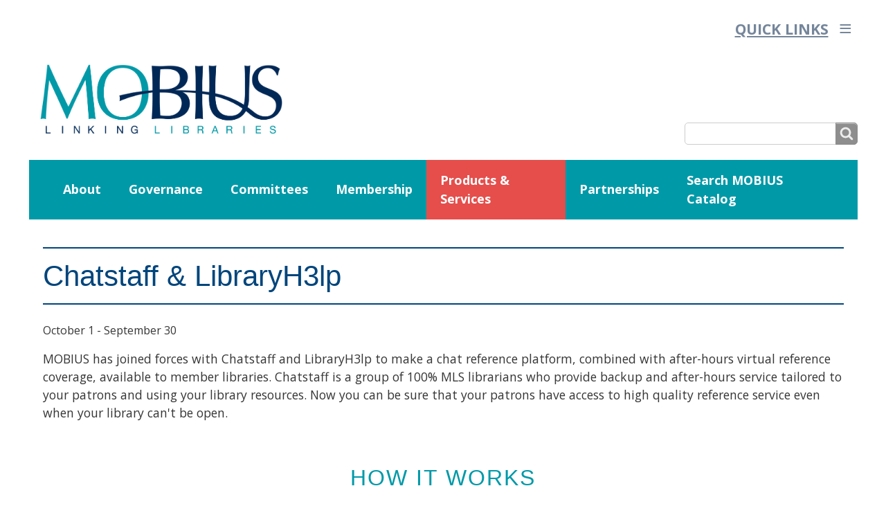

--- FILE ---
content_type: text/html; charset=UTF-8
request_url: https://www.mobiusconsortium.org/chatstaff
body_size: 7733
content:
<!DOCTYPE html>
<html lang="en" dir="ltr" prefix="content: http://purl.org/rss/1.0/modules/content/  dc: http://purl.org/dc/terms/  foaf: http://xmlns.com/foaf/0.1/  og: http://ogp.me/ns#  rdfs: http://www.w3.org/2000/01/rdf-schema#  schema: http://schema.org/  sioc: http://rdfs.org/sioc/ns#  sioct: http://rdfs.org/sioc/types#  skos: http://www.w3.org/2004/02/skos/core#  xsd: http://www.w3.org/2001/XMLSchema# " class="no-js adaptivetheme">
  <head>
    
    <meta charset="utf-8" />
<meta name="Generator" content="Drupal 9 (https://www.drupal.org)" />
<meta name="MobileOptimized" content="width" />
<meta name="HandheldFriendly" content="true" />
<meta name="viewport" content="width=device-width, initial-scale=1.0" />
<link rel="icon" href="/sites/default/files/MOBIUS_Mark.jpg" type="image/jpeg" />
<link rel="canonical" href="https://www.mobiusconsortium.org/chatstaff" />
<link rel="shortlink" href="https://www.mobiusconsortium.org/node/312" />

    <link rel="dns-prefetch" href="//cdnjs.cloudflare.com"><title>Chatstaff &amp; LibraryH3lp | MOBIUS Consortium - Linking Libraries</title>
    <link rel="stylesheet" media="all" href="/libraries/superfish/css/superfish.css?t7v4o1" />
<link rel="stylesheet" media="all" href="/core/themes/stable/css/system/components/ajax-progress.module.css?t7v4o1" />
<link rel="stylesheet" media="all" href="/core/themes/stable/css/system/components/align.module.css?t7v4o1" />
<link rel="stylesheet" media="all" href="/core/themes/stable/css/system/components/autocomplete-loading.module.css?t7v4o1" />
<link rel="stylesheet" media="all" href="/core/themes/stable/css/system/components/fieldgroup.module.css?t7v4o1" />
<link rel="stylesheet" media="all" href="/core/themes/stable/css/system/components/container-inline.module.css?t7v4o1" />
<link rel="stylesheet" media="all" href="/core/themes/stable/css/system/components/clearfix.module.css?t7v4o1" />
<link rel="stylesheet" media="all" href="/core/themes/stable/css/system/components/details.module.css?t7v4o1" />
<link rel="stylesheet" media="all" href="/core/themes/stable/css/system/components/hidden.module.css?t7v4o1" />
<link rel="stylesheet" media="all" href="/core/themes/stable/css/system/components/item-list.module.css?t7v4o1" />
<link rel="stylesheet" media="all" href="/core/themes/stable/css/system/components/js.module.css?t7v4o1" />
<link rel="stylesheet" media="all" href="/core/themes/stable/css/system/components/nowrap.module.css?t7v4o1" />
<link rel="stylesheet" media="all" href="/core/themes/stable/css/system/components/position-container.module.css?t7v4o1" />
<link rel="stylesheet" media="all" href="/core/themes/stable/css/system/components/progress.module.css?t7v4o1" />
<link rel="stylesheet" media="all" href="/core/themes/stable/css/system/components/reset-appearance.module.css?t7v4o1" />
<link rel="stylesheet" media="all" href="/core/themes/stable/css/system/components/resize.module.css?t7v4o1" />
<link rel="stylesheet" media="all" href="/core/themes/stable/css/system/components/sticky-header.module.css?t7v4o1" />
<link rel="stylesheet" media="all" href="/core/themes/stable/css/system/components/system-status-counter.css?t7v4o1" />
<link rel="stylesheet" media="all" href="/core/themes/stable/css/system/components/system-status-report-counters.css?t7v4o1" />
<link rel="stylesheet" media="all" href="/core/themes/stable/css/system/components/system-status-report-general-info.css?t7v4o1" />
<link rel="stylesheet" media="all" href="/core/themes/stable/css/system/components/tabledrag.module.css?t7v4o1" />
<link rel="stylesheet" media="all" href="/core/themes/stable/css/system/components/tree-child.module.css?t7v4o1" />
<link rel="stylesheet" media="all" href="/modules/contrib/responsive_menus/styles/responsive_menus_simple/css/responsive_menus_simple.css?t7v4o1" />
<link rel="stylesheet" media="all" href="/modules/contrib/tb_megamenu/dist/base.css?t7v4o1" />
<link rel="stylesheet" media="all" href="/modules/contrib/tb_megamenu/dist/styles.css?t7v4o1" />
<link rel="stylesheet" media="all" href="/themes/mobius-theme/styles/css/components/font-awesome.css?t7v4o1" />
<link rel="stylesheet" media="all" href="/themes/mobius-theme/styles/css/components/webfonts.css?t7v4o1" />
<link rel="stylesheet" media="all" href="/themes/mobius-theme/styles/css/components/base.css?t7v4o1" />
<link rel="stylesheet" media="all" href="/themes/mobius-theme/styles/css/components/tables.css?t7v4o1" />
<link rel="stylesheet" media="all" href="/themes/mobius-theme/styles/css/components/form.css?t7v4o1" />
<link rel="stylesheet" media="all" href="/themes/mobius-theme/styles/css/components/field.css?t7v4o1" />
<link rel="stylesheet" media="all" href="/themes/mobius-theme/styles/css/components/image.css?t7v4o1" />
<link rel="stylesheet" media="all" href="/themes/mobius-theme/styles/css/components/page.css?t7v4o1" />
<link rel="stylesheet" media="all" href="/themes/mobius-theme/styles/css/components/block.css?t7v4o1" />
<link rel="stylesheet" media="all" href="/themes/mobius-theme/styles/css/components/block--branding.css?t7v4o1" />
<link rel="stylesheet" media="all" href="/themes/mobius-theme/styles/css/components/block--breadcrumb.css?t7v4o1" />
<link rel="stylesheet" media="all" href="/themes/mobius-theme/styles/css/components/node.css?t7v4o1" />
<link rel="stylesheet" media="all" href="/themes/mobius-theme/styles/css/components/user.css?t7v4o1" />
<link rel="stylesheet" media="all" href="/themes/mobius-theme/styles/css/components/views.css?t7v4o1" />
<link rel="stylesheet" media="all" href="/themes/mobius-theme/styles/css/components/menu.css?t7v4o1" />
<link rel="stylesheet" media="all" href="/themes/mobius-theme/styles/css/components/pagers.css?t7v4o1" />
<link rel="stylesheet" media="all" href="/themes/mobius-theme/styles/css/components/labels.css?t7v4o1" />
<link rel="stylesheet" media="all" href="/themes/mobius-theme/styles/css/components/markers.css?t7v4o1" />
<link rel="stylesheet" media="all" href="/themes/mobius-theme/styles/css/components/messages.css?t7v4o1" />
<link rel="stylesheet" media="all" href="/themes/mobius-theme/styles/css/components/print.css?t7v4o1" />
<link rel="stylesheet" media="all" href="/themes/mobius-theme/assets/node_modules/bootstrap/dist/css/bootstrap.css?t7v4o1" />
<link rel="stylesheet" media="all" href="/themes/mobius-theme/assets/node_modules/bootstrap-icons/font/bootstrap-icons.css?t7v4o1" />
<link rel="stylesheet" media="all" href="/themes/mobius-theme/styles/css/fpdf.css?t7v4o1" />
<link rel="stylesheet" media="all" href="/themes/mobius-theme/assets/node_modules/font-awesome/css/font-awesome.css?t7v4o1" />
<link rel="stylesheet" media="all" href="/themes/mobius-theme/assets/node_modules/datatables/media/css/jquery.dataTables.css?t7v4o1" />
<link rel="stylesheet" media="all" href="/themes/mobius-theme/assets/slick/slick/slick.css?t7v4o1" />
<link rel="stylesheet" media="all" href="/themes/mobius-theme/assets/slick/slick/slick-theme.css?t7v4o1" />
<link rel="stylesheet" media="all" href="/themes/mobius-theme/styles/css/generated/mobius.layout.page.css?t7v4o1" />
<link rel="stylesheet" media="all" href="/themes/mobius-theme/styles/css/components/comments.css?t7v4o1" />
<link rel="stylesheet" media="all" href="/themes/mobius-theme/styles/css/components/contact-forms.css?t7v4o1" />
<link rel="stylesheet" media="all" href="/themes/mobius-theme/styles/css/components/search.css?t7v4o1" />
<link rel="stylesheet" media="all" href="/themes/mobius-theme/styles/css/components/taxonomy.css?t7v4o1" />
<link rel="stylesheet" media="all" href="/themes/mobius-theme/styles/css/components/responsive-menus--slidedown.css?t7v4o1" />
<link rel="stylesheet" media="all" href="/themes/mobius-theme/styles/css/components/responsive-menus--dropmenu.css?t7v4o1" />
<link rel="stylesheet" media="all" href="/themes/mobius-theme/styles/css/components/responsive-menus.css?t7v4o1" />
<link rel="stylesheet" media="all" href="/themes/mobius-theme/styles/css/components/responsive-menus--accordion.css?t7v4o1" />
<link rel="stylesheet" media="all" href="/themes/mobius-theme/styles/css/components/color.css?t7v4o1" />
<link rel="stylesheet" media="all" href="/themes/mobius-theme/styles/css/components/tabs.css?t7v4o1" />
<link rel="stylesheet" media="all" href="/themes/mobius-theme/styles/css/components/jquery-ui.css?t7v4o1" />
<link rel="stylesheet" media="all" href="/themes/mobius-theme/styles/css/components/superfish.css?t7v4o1" />
<link rel="stylesheet" media="all" href="/themes/mobius-theme/styles/css/custom.css?t7v4o1" />

    <script src="/core/assets/vendor/modernizr/modernizr.min.js?v=3.11.7"></script>
<script src="/core/misc/modernizr-additional-tests.js?v=3.11.7"></script>

  </head><body  class="layout-type--page-layout user-logged-out path-not-frontpage path-node page-node-type--eresource theme-name--mobius">
        <a href="#block-mobius-content" class="visually-hidden focusable skip-link">Skip to main content</a>
    
      <div class="dialog-off-canvas-main-canvas" data-off-canvas-main-canvas>
    
<div class="page js-layout">
  <div data-at-row="leaderboard" class="l-leaderboard l-row">
  
  <div class="l-pr page__row pr-leaderboard" id="leaderboard">
    <div class="l-rw regions container pr-leaderboard__rw arc--1 hr--1" data-at-regions="">
      <div  data-at-region="1" data-at-block-count="1" class="l-r region pr-leaderboard__leaderboard" id="rid-leaderboard"><div id="block-toplinks-2" class="l-bl block block-config-provider--superfish block-plugin-id--superfish-menu-top-links">
  <div class="block__inner">

    <div class="block__content">
<ul id="superfish-menu-top-links" class="menu sf-menu sf-menu-top-links sf-horizontal sf-style-none">
  
<li id="menu-top-links-views-viewviewsjob-boardpage-1" class="sf-depth-1 sf-no-children"><a href="/job-board" class="sf-depth-1">Job Board</a></li><li id="menu-top-links-menu-link-contentd3a83483-545a-4d60-af5a-dda3722b7386" class="sf-depth-1 sf-no-children"><a href="/discussion-lists" title="" class="sf-depth-1">Discussion Lists</a></li><li id="menu-top-links-menu-link-content3589625b-3e02-4d8d-9d72-fe4678355ec1" class="sf-depth-1 sf-no-children"><a href="https://2025conf.mobiusconsortium.org/" title="" class="sf-depth-1 sf-external">Conference</a></li><li id="menu-top-links-menu-link-contentea4ea184-6205-482e-95de-9c9c378563e2" class="sf-depth-1 sf-no-children"><a href="https://wiki.mobiusconsortium.org/wiki/" title="" class="sf-depth-1 sf-external">MOBIUS Wiki</a></li><li id="menu-top-links-menu-link-content9a86ffa5-c7fa-435b-9a14-569d34dd4fd7" class="sf-depth-1 sf-no-children"><a href="/about/staff" title="" class="sf-depth-1">Contact Us</a></li><li id="menu-top-links-menu-link-content219bfa32-d21e-4d14-8c8b-15c6e41d0bf1" class="sf-depth-1 sf-no-children"><a href="/help-desk" title="" class="sf-depth-1">Help Desk</a></li><li id="menu-top-links-menu-link-content8871a277-c07d-4abb-901d-f83da2b4b327" class="sf-depth-1 sf-no-children"><a href="/iowa-labelmaker" title="Mobius Label Maker" class="sf-depth-1">Label Maker</a></li>
</ul>
</div></div>
</div>
<div class="search-block-form l-bl block block-search block-config-provider--search block-plugin-id--search-form-block" data-drupal-selector="search-block-form" id="block-searchform" role="search" aria-labelledby="block-searchform-menu">
  <div class="block__inner block-search__inner">

    
      <h2 class="visually-hidden block__title block-search__title" id="block-searchform-menu"><span>Search form</span></h2>
    <div class="block__content block-search__content"><form action="/search/node" method="get" id="search-block-form" accept-charset="UTF-8" class="search-block-form__form">
  <div class="js-form-item form-item js-form-type-search form-type-search js-form-item-keys form-item-keys form-no-label">
      <label for="edit-keys" class="visually-hidden">Search</label>
        <input title="Enter the terms you wish to search for." data-drupal-selector="edit-keys" type="search" id="edit-keys" name="keys" value="" size="" maxlength="128" class="form-search" />

        </div>
<div data-drupal-selector="edit-actions" class="form-actions element-container-wrapper js-form-wrapper form-wrapper" id="edit-actions"><input class="search-form__submit button js-form-submit form-submit" data-drupal-selector="edit-submit" type="submit" id="edit-submit" value="Search" />
</div>

</form>
</div></div>
</div>
</div>
    </div>
  </div>
  
</div>
<div data-at-row="header" class="l-header l-row">
  
  <header class="l-pr page__row pr-header" role="banner" id="masthead">
    <div class="l-rw regions container pr-header__rw arc--1 hr--1" data-at-regions="">
      <div  data-at-region="1" class="l-r region pr-header__header-first" id="rid-header-first"><div id="block-logo" class="l-bl block block-config-provider--block-content block-plugin-id--block-content-408ac81c-2555-4e5a-a908-812e76a5b95d block--type-basic block--view-mode-full">
  <div class="block__inner">

    <div class="block__content"><div class="clearfix text-formatted field field-block-content--body field-formatter-text-default field-name-body field-type-text-with-summary field-label-hidden has-single"><div class="field__items"><div class="field__item"><div id="logo">
    <a href="/">
<img class="img img-responsive" src="/sites/default/files/site/MOBIUS-LINKING-HEADER-LOGO.png">
</a>
</div></div></div>
</div>
</div></div>
</div>
</div>
    </div>
  </header>
  
</div>
<div data-at-row="navbar" class="l-navbar l-row">
  
  <div class="l-pr page__row pr-navbar" id="navbar">
    <div class="l-rw regions container pr-navbar__rw arc--1 hr--1" data-at-regions="">
      <div  data-at-region="1" class="l-r region pr-navbar__navbar" id="rid-navbar"><div id="block-mainmenu" class="l-bl block block-config-provider--tb-megamenu block-plugin-id--tb-megamenu-menu-block-main">
  <div class="block__inner">

    <div class="block__content"><style type="text/css">
  .tbm.animate .tbm-item > .tbm-submenu, .tbm.animate.slide .tbm-item > .tbm-submenu > div {
    transition-delay: 50ms;  -webkit-transition-delay: 50ms;  -ms-transition-delay: 50ms;  -o-transition-delay: 50ms;  transition-duration: 150ms;  -webkit-transition-duration: 150ms;  -ms-transition-duration: 150ms;  -o-transition-duration: 150ms;
  }
</style>
<nav  class="tbm tbm-main tbm-no-arrows animate fading" id="tbm-main" data-breakpoint="1165" data-duration="150" data-delay="50" aria-label="main navigation">
      <button class="tbm-button" type="button">
      <span class="tbm-button-container">
        <span></span>
        <span></span>
        <span></span>
        <span></span>
      </span>
    </button>
    <div class="tbm-collapse ">
    <ul  class="tbm-nav level-0 items-7" role="list" >
          <li  class="tbm-item level-1 tbm-item--has-dropdown" aria-level="1" >
      <div class="tbm-link-container">
            <span class="tbm-link level-1 no-link tbm-toggle" tabindex="0" aria-expanded="false">
                About
          </span>
                <button class="tbm-submenu-toggle"><span class="visually-hidden">Toggle submenu</span></button>
          </div>
    <div  class="tbm-submenu tbm-item-child tbm-has-width" style="width: 750px;" role="list">
      <div  class="tbm-row">
      <div  class="tbm-column span12">
  <div class="tbm-column-inner">
               <ul  class="tbm-subnav level-1 items-3" role="list">
          <li  class="tbm-item level-2 tbm-group" aria-level="2" >
      <div class="tbm-link-container">
            <span class="tbm-link level-2 no-link tbm-group-title" tabindex="0" aria-expanded="false">
                About MOBIUS
          </span>
            </div>
    <div  class="tbm-group-container tbm-item-child" role="list">
      <div  class="tbm-row">
      <div  class="tbm-column span12">
  <div class="tbm-column-inner">
               <ul  class="tbm-subnav level-2 items-8" role="list">
        <li  class="tbm-item level-3" aria-level="3" >
      <div class="tbm-link-container">
            <a href="/about-mobius"  class="tbm-link level-3">
                Mission &amp; Vision
          </a>
            </div>
    
</li>

        <li  class="tbm-item level-3" aria-level="3" >
      <div class="tbm-link-container">
            <a href="/branding"  class="tbm-link level-3">
                MOBIUS Branding
          </a>
            </div>
    
</li>

        <li  class="tbm-item level-3" aria-level="3" >
      <div class="tbm-link-container">
            <a href="/about/staff"  class="tbm-link level-3">
                Meet the Staff
          </a>
            </div>
    
</li>

        <li  class="tbm-item level-3" aria-level="3" >
      <div class="tbm-link-container">
            <a href="https://lucid.app/publicSegments/view/ab73e617-d599-4123-bffe-1de4b2edeecd/image.png"  class="tbm-link level-3">
                Org Chart
          </a>
            </div>
    
</li>

        <li  class="tbm-item level-3" aria-level="3" >
      <div class="tbm-link-container">
            <a href="/statistics"  class="tbm-link level-3">
                Statistics
          </a>
            </div>
    
</li>

        <li  class="tbm-item level-3" aria-level="3" >
      <div class="tbm-link-container">
            <a href="/20th-Anniversary"  class="tbm-link level-3">
                20th Anniversary Celebration
          </a>
            </div>
    
</li>

        <li  class="tbm-item level-3" aria-level="3" >
      <div class="tbm-link-container">
            <a href="/archives"  class="tbm-link level-3">
                Archives
          </a>
            </div>
    
</li>

  </ul>

      </div>
</div>

  </div>

  </div>

</li>

        <li  class="tbm-item level-2" aria-level="2" >
      <div class="tbm-link-container">
            <a href="/node/2116"  class="tbm-link level-2">
                Conference Attendance Grants
          </a>
            </div>
    
</li>

  </ul>

      </div>
</div>

  </div>

  </div>

</li>

          <li  class="tbm-item level-1 tbm-left tbm-item--has-dropdown" aria-level="1" >
      <div class="tbm-link-container">
            <span class="tbm-link level-1 no-link tbm-toggle" tabindex="0" aria-expanded="false">
                Governance
          </span>
                <button class="tbm-submenu-toggle"><span class="visually-hidden">Toggle submenu</span></button>
          </div>
    <div  class="tbm-submenu tbm-item-child tbm-has-width" style="width: 750px;" role="list">
      <div  class="tbm-row">
      <div  class="tbm-column span12">
  <div class="tbm-column-inner">
               <ul  class="tbm-subnav level-1 items-1" role="list">
          <li  class="tbm-item level-2 tbm-group" aria-level="2" >
      <div class="tbm-link-container">
            <span class="tbm-link level-2 no-link tbm-group-title" tabindex="0" aria-expanded="false">
                Governing
          </span>
            </div>
    <div  class="tbm-group-container tbm-item-child" role="list">
      <div  class="tbm-row">
      <div  class="tbm-column span12">
  <div class="tbm-column-inner">
               <ul  class="tbm-subnav level-2 items-6" role="list">
        <li  class="tbm-item level-3" aria-level="3" >
      <div class="tbm-link-container">
            <a href="/board-of-directors"  class="tbm-link level-3">
                Board of Directors
          </a>
            </div>
    
</li>

        <li  class="tbm-item level-3" aria-level="3" >
      <div class="tbm-link-container">
            <a href="/node/666"  class="tbm-link level-3">
                Board of Directors Responsibilities
          </a>
            </div>
    
</li>

        <li  class="tbm-item level-3" aria-level="3" >
      <div class="tbm-link-container">
            <a href="/past-boards"  class="tbm-link level-3">
                Past Board of Directors
          </a>
            </div>
    
</li>

        <li  class="tbm-item level-3" aria-level="3" >
      <div class="tbm-link-container">
            <a href="/strategic-plan"  class="tbm-link level-3">
                MOBIUS Strategic Plan
          </a>
            </div>
    
</li>

        <li  class="tbm-item level-3" aria-level="3" >
      <div class="tbm-link-container">
            <a href="/governance-documents"  class="tbm-link level-3">
                Governance Documents
          </a>
            </div>
    
</li>

        <li  class="tbm-item level-3" aria-level="3" >
      <div class="tbm-link-container">
            <a href="/membership-meetings"  class="tbm-link level-3">
                Membership Meetings
          </a>
            </div>
    
</li>

  </ul>

      </div>
</div>

  </div>

  </div>

</li>

  </ul>

      </div>
</div>

  </div>

  </div>

</li>

          <li  class="tbm-item level-1 tbm-item--has-dropdown" aria-level="1" >
      <div class="tbm-link-container">
            <span class="tbm-link level-1 no-link tbm-toggle" tabindex="0" aria-expanded="false">
                Committees
          </span>
                <button class="tbm-submenu-toggle"><span class="visually-hidden">Toggle submenu</span></button>
          </div>
    <div  class="tbm-submenu tbm-item-child tbm-has-width" style="width: 750px;" role="list">
      <div  class="tbm-row">
      <div  class="tbm-column span6">
  <div class="tbm-column-inner">
               <ul  class="tbm-subnav level-1 items-1" role="list">
          <li  class="tbm-item level-2 tbm-group" aria-level="2" >
      <div class="tbm-link-container">
            <span class="tbm-link level-2 no-link tbm-group-title" tabindex="0" aria-expanded="false">
                Committees
          </span>
            </div>
    <div  class="tbm-group-container tbm-item-child" role="list">
      <div  class="tbm-row">
      <div  class="tbm-column span12">
  <div class="tbm-column-inner">
               <ul  class="tbm-subnav level-2 items-9" role="list">
        <li  class="tbm-item level-3" aria-level="3" >
      <div class="tbm-link-container">
            <a href="/node/1629"  class="tbm-link level-3">
                Bylaws Committee
          </a>
            </div>
    
</li>

        <li  class="tbm-item level-3" aria-level="3" >
      <div class="tbm-link-container">
            <a href="/node/2131"  class="tbm-link level-3">
                Cataloging Committee
          </a>
            </div>
    
</li>

        <li  class="tbm-item level-3" aria-level="3" >
      <div class="tbm-link-container">
            <a href="/node/95"  class="tbm-link level-3">
                Circulation and Courier Committee
          </a>
            </div>
    
</li>

        <li  class="tbm-item level-3" aria-level="3" >
      <div class="tbm-link-container">
            <a href="/node/1413"  class="tbm-link level-3">
                Digitization Committee
          </a>
            </div>
    
</li>

        <li  class="tbm-item level-3" aria-level="3" >
      <div class="tbm-link-container">
            <a href="/node/96"  class="tbm-link level-3">
                E-Resources Committee
          </a>
            </div>
    
</li>

        <li  class="tbm-item level-3" aria-level="3" >
      <div class="tbm-link-container">
            <a href="/node/97"  class="tbm-link level-3">
                Finance Committee
          </a>
            </div>
    
</li>

        <li  class="tbm-item level-3" aria-level="3" >
      <div class="tbm-link-container">
            <a href="/node/1690"  class="tbm-link level-3">
                Professional Development/Training Committee
          </a>
            </div>
    
</li>

        <li  class="tbm-item level-3" aria-level="3" >
      <div class="tbm-link-container">
            <a href="/node/2165"  class="tbm-link level-3">
                FOLIO and OpenRS Enhancements Committee
          </a>
            </div>
    
</li>

  </ul>

      </div>
</div>

  </div>

  </div>

</li>

  </ul>

      </div>
</div>

      <div  class="tbm-column span6">
  <div class="tbm-column-inner">
               <ul  class="tbm-subnav level-1 items-1" role="list">
          <li  class="tbm-item level-2 tbm-group" aria-level="2" >
      <div class="tbm-link-container">
            <span class="tbm-link level-2 no-link tbm-group-title" tabindex="0" aria-expanded="false">
                Resources
          </span>
            </div>
    <div  class="tbm-group-container tbm-item-child" role="list">
      <div  class="tbm-row">
      <div  class="tbm-column span12">
  <div class="tbm-column-inner">
               <ul  class="tbm-subnav level-2 items-3" role="list">
        <li  class="tbm-item level-3" aria-level="3" >
      <div class="tbm-link-container">
            <a href="/committee-templates"  class="tbm-link level-3">
                Committee Document Templates
          </a>
            </div>
    
</li>

        <li  class="tbm-item level-3" aria-level="3" >
      <div class="tbm-link-container">
            <a href="/past-committees"  class="tbm-link level-3">
                Past Committees
          </a>
            </div>
    
</li>

  </ul>

      </div>
</div>

  </div>

  </div>

</li>

  </ul>

      </div>
</div>

  </div>

  </div>

</li>

          <li  class="tbm-item level-1 tbm-item--has-dropdown" aria-level="1" >
      <div class="tbm-link-container">
            <span class="tbm-link level-1 no-link tbm-toggle" tabindex="0" aria-expanded="false">
                Membership
          </span>
                <button class="tbm-submenu-toggle"><span class="visually-hidden">Toggle submenu</span></button>
          </div>
    <div  class="tbm-submenu tbm-item-child tbm-has-width" style="width: 750px;" role="list">
      <div  class="tbm-row">
      <div  class="tbm-column span4">
  <div class="tbm-column-inner">
               <ul  class="tbm-subnav level-1 items-1" role="list">
          <li  class="tbm-item level-2 tbm-group" aria-level="2" >
      <div class="tbm-link-container">
            <span class="tbm-link level-2 no-link tbm-group-title" tabindex="0" aria-expanded="false">
                For Prospective Members
          </span>
            </div>
    <div  class="tbm-group-container tbm-item-child" role="list">
      <div  class="tbm-row">
      <div  class="tbm-column span12">
  <div class="tbm-column-inner">
               <ul  class="tbm-subnav level-2 items-2" role="list">
        <li  class="tbm-item level-3" aria-level="3" >
      <div class="tbm-link-container">
            <a href="/full-membership"  class="tbm-link level-3">
                Membership
          </a>
            </div>
    
</li>

        <li  class="tbm-item level-3" aria-level="3" >
      <div class="tbm-link-container">
            <a href="/membership-fees"  class="tbm-link level-3">
                Membership Fees
          </a>
            </div>
    
</li>

  </ul>

      </div>
</div>

  </div>

  </div>

</li>

  </ul>

      </div>
</div>

      <div  class="tbm-column span4">
  <div class="tbm-column-inner">
               <ul  class="tbm-subnav level-1 items-1" role="list">
          <li  class="tbm-item level-2 tbm-group" aria-level="2" >
      <div class="tbm-link-container">
            <span class="tbm-link level-2 no-link tbm-group-title" tabindex="0" aria-expanded="false">
                About our Libraries
          </span>
            </div>
    <div  class="tbm-group-container tbm-item-child" role="list">
      <div  class="tbm-row">
      <div  class="tbm-column span12">
  <div class="tbm-column-inner">
               <ul  class="tbm-subnav level-2 items-4" role="list">
        <li  class="tbm-item level-3" aria-level="3" >
      <div class="tbm-link-container">
            <a href="/member-libraries"  class="tbm-link level-3">
                List of Members
          </a>
            </div>
    
</li>

        <li  class="tbm-item level-3" aria-level="3" >
      <div class="tbm-link-container">
            <a href="/folio-library-catalogs"  class="tbm-link level-3">
                FOLIO Library Catalogs
          </a>
            </div>
    
</li>

        <li  class="tbm-item level-3" aria-level="3" >
      <div class="tbm-link-container">
            <a href="/branch-list"  class="tbm-link level-3">
                Branch List
          </a>
            </div>
    
</li>

        <li  class="tbm-item level-3" aria-level="3" >
      <div class="tbm-link-container">
            <a href="/branch-map"  class="tbm-link level-3">
                Map of all Locations
          </a>
            </div>
    
</li>

  </ul>

      </div>
</div>

  </div>

  </div>

</li>

  </ul>

      </div>
</div>

      <div  class="tbm-column span4">
  <div class="tbm-column-inner">
               <ul  class="tbm-subnav level-1 items-1" role="list">
          <li  class="tbm-item level-2 tbm-group" aria-level="2" >
      <div class="tbm-link-container">
            <span class="tbm-link level-2 no-link tbm-group-title" tabindex="0" aria-expanded="false">
                People at our Libraries
          </span>
            </div>
    <div  class="tbm-group-container tbm-item-child" role="list">
      <div  class="tbm-row">
      <div  class="tbm-column span12">
  <div class="tbm-column-inner">
               <ul  class="tbm-subnav level-2 items-4" role="list">
        <li  class="tbm-item level-3" aria-level="3" >
      <div class="tbm-link-container">
            <a href="/library-contacts"  class="tbm-link level-3">
                All Library Contacts
          </a>
            </div>
    
</li>

        <li  class="tbm-item level-3" aria-level="3" >
      <div class="tbm-link-container">
            <a href="/directors-voting-members"  class="tbm-link level-3">
                Directors &amp; Voting Members
          </a>
            </div>
    
</li>

        <li  class="tbm-item level-3" aria-level="3" >
      <div class="tbm-link-container">
            <a href="/circulation-and-ill-contact-list"  class="tbm-link level-3">
                Circ &amp; ILL Contact List
          </a>
            </div>
    
</li>

        <li  class="tbm-item level-3" aria-level="3" >
      <div class="tbm-link-container">
            <a href="/site-coordinators-list"  class="tbm-link level-3">
                Site Coordinators
          </a>
            </div>
    
</li>

  </ul>

      </div>
</div>

  </div>

  </div>

</li>

  </ul>

      </div>
</div>

  </div>

  </div>

</li>

          <li  class="tbm-item level-1 tbm-item--has-dropdown active active-trail" aria-level="1" >
      <div class="tbm-link-container">
            <span class="tbm-link level-1 no-link tbm-toggle active-trail" tabindex="0" aria-expanded="false">
                Products &amp; Services
          </span>
                <button class="tbm-submenu-toggle"><span class="visually-hidden">Toggle submenu</span></button>
          </div>
    <div  class="tbm-submenu tbm-item-child tbm-has-width" style="width: 750px;" role="list">
      <div  class="tbm-row">
      <div  class="tbm-column span5">
  <div class="tbm-column-inner">
               <ul  class="tbm-subnav level-1 items-1" role="list">
          <li  class="tbm-item level-2 tbm-group active active-trail" aria-level="2" >
      <div class="tbm-link-container">
            <span class="tbm-link level-2 no-link tbm-group-title active-trail" tabindex="0" aria-expanded="false">
                Products
          </span>
            </div>
    <div  class="tbm-group-container tbm-item-child" role="list">
      <div  class="tbm-row">
      <div  class="tbm-column span12">
  <div class="tbm-column-inner">
               <ul  class="tbm-subnav level-2 items-3" role="list">
        <li  class="tbm-item level-3" aria-level="3" >
      <div class="tbm-link-container">
            <a href="/electronic-resources"  class="tbm-link level-3">
                Electronic Resources &amp; Service Discounts
          </a>
            </div>
    
</li>

        <li  class="tbm-item level-3" aria-level="3" >
      <div class="tbm-link-container">
            <a href="/ebooks"  class="tbm-link level-3">
                eBooks &amp; Audiobooks
          </a>
            </div>
    
</li>

        <li  class="tbm-item level-3 active active-trail" aria-level="3" >
      <div class="tbm-link-container">
            <a href="/chatstaff"  class="tbm-link level-3 active-trail">
                Chatstaff
          </a>
            </div>
    
</li>

  </ul>

      </div>
</div>

  </div>

  </div>

</li>

  </ul>

      </div>
</div>

      <div  class="tbm-column span5">
  <div class="tbm-column-inner">
               <ul  class="tbm-subnav level-1 items-1" role="list">
          <li  class="tbm-item level-2 tbm-group" aria-level="2" >
      <div class="tbm-link-container">
            <span class="tbm-link level-2 no-link tbm-group-title" tabindex="0" aria-expanded="false">
                Services
          </span>
            </div>
    <div  class="tbm-group-container tbm-item-child" role="list">
      <div  class="tbm-row">
      <div  class="tbm-column span12">
  <div class="tbm-column-inner">
               <ul  class="tbm-subnav level-2 items-7" role="list">
        <li  class="tbm-item level-3" aria-level="3" >
      <div class="tbm-link-container">
            <a href="/cataloging"  class="tbm-link level-3">
                Cataloging
          </a>
            </div>
    
</li>

        <li  class="tbm-item level-3" aria-level="3" >
      <div class="tbm-link-container">
            <a href="/circulation"  class="tbm-link level-3">
                Circulation
          </a>
            </div>
    
</li>

        <li  class="tbm-item level-3" aria-level="3" >
      <div class="tbm-link-container">
            <a href="/delivery"  class="tbm-link level-3">
                Courier
          </a>
            </div>
    
</li>

        <li  class="tbm-item level-3" aria-level="3" >
      <div class="tbm-link-container">
            <a href="/node/94"  class="tbm-link level-3">
                Training
          </a>
            </div>
    
</li>

        <li  class="tbm-item level-3" aria-level="3" >
      <div class="tbm-link-container">
            <a href="/shared-ils"  class="tbm-link level-3">
                Shared ILS
          </a>
            </div>
    
</li>

        <li  class="tbm-item level-3" aria-level="3" >
      <div class="tbm-link-container">
            <a href="/moss"  class="tbm-link level-3">
                MOSS
          </a>
            </div>
    
</li>

  </ul>

      </div>
</div>

  </div>

  </div>

</li>

  </ul>

      </div>
</div>

  </div>

  </div>

</li>

          <li  class="tbm-item level-1 tbm-item--has-dropdown" aria-level="1" >
      <div class="tbm-link-container">
            <span class="tbm-link level-1 no-link tbm-toggle" tabindex="0" aria-expanded="false">
                Partnerships
          </span>
                <button class="tbm-submenu-toggle"><span class="visually-hidden">Toggle submenu</span></button>
          </div>
    <div  class="tbm-submenu tbm-item-child tbm-has-width" style="width: 400px;" role="list">
      <div  class="tbm-row">
      <div  class="tbm-column span12">
  <div class="tbm-column-inner">
               <ul  class="tbm-subnav level-1 items-1" role="list">
          <li  class="tbm-item level-2 tbm-group" aria-level="2" >
      <div class="tbm-link-container">
            <span class="tbm-link level-2 no-link tbm-group-title" tabindex="0" aria-expanded="false">
                Mobius Partnerships
          </span>
            </div>
    <div  class="tbm-group-container tbm-item-child" role="list">
      <div  class="tbm-row">
      <div  class="tbm-column span12">
  <div class="tbm-column-inner">
               <ul  class="tbm-subnav level-2 items-7" role="list">
        <li  class="tbm-item level-3" aria-level="3" >
      <div class="tbm-link-container">
            <a href="/ila-rivershare"  class="tbm-link level-3">
                ILA/Rivershare Courier
          </a>
            </div>
    
</li>

        <li  class="tbm-item level-3" aria-level="3" >
      <div class="tbm-link-container">
            <a href="/iashares"  class="tbm-link level-3" title="IA Shares Courier">
                IA Shares Courier
          </a>
            </div>
    
</li>

        <li  class="tbm-item level-3" aria-level="3" >
      <div class="tbm-link-container">
            <a href="/MOHub"  class="tbm-link level-3">
                Heartland Hub
          </a>
            </div>
    
</li>

        <li  class="tbm-item level-3" aria-level="3" >
      <div class="tbm-link-container">
            <a href="/oen"  class="tbm-link level-3">
                Open Education Network
          </a>
            </div>
    
</li>

        <li  class="tbm-item level-3" aria-level="3" >
      <div class="tbm-link-container">
            <a href="/oerc"  class="tbm-link level-3">
                OER Commons
          </a>
            </div>
    
</li>

        <li  class="tbm-item level-3" aria-level="3" >
      <div class="tbm-link-container">
            <a href="/MOActionTeam"  class="tbm-link level-3">
                Missouri OER State Action Team
          </a>
            </div>
    
</li>

  </ul>

      </div>
</div>

  </div>

  </div>

</li>

  </ul>

      </div>
</div>

  </div>

  </div>

</li>

        <li  class="tbm-item level-1" aria-level="1" >
      <div class="tbm-link-container">
            <a href="https://searchmobius.org/search"  class="tbm-link level-1">
                Search MOBIUS Catalog
          </a>
            </div>
    
</li>

  </ul>

      </div>
  </nav>

<script>
if (window.matchMedia("(max-width: 1165px)").matches) {
  document.getElementById("tbm-main").classList.add('tbm--mobile')
}
</script></div></div>
</div>
</div>
    </div>
  </div>
  
</div>
<div data-at-row="main" class="l-main l-row">
  
  <div class="l-pr page__row pr-main" id="main-content">
    <div class="l-rw regions container pr-main__rw arc--1 hr--1" data-at-regions="">
      <div  data-at-region="1" data-at-block-count="1" class="l-r region pr-main__content" id="rid-content"><div data-drupal-messages-fallback class="hidden"></div><main id="block-mainpagecontent" class="l-bl block block-main-content" role="main">
  
  <article data-history-node-id="312" role="article" about="/chatstaff" class="node node--id-312 node--type-eresource node--view-mode-full">
  <div class="node__container">

    <header class="node__header"><h1 class="node__title"><span class="field field-name-title field-formatter-string field-type-string field-label-hidden">Chatstaff &amp; LibraryH3lp</span>
</h1></header>

    <div class="node__content"><div class="field field-node--field-subscription-term field-formatter-string field-name-field-subscription-term field-type-string field-label-hidden has-single"><div class="field__items"><div class="field__item">October 1 - September 30</div></div>
</div>
<div class="clearfix text-formatted field field-node--body field-formatter-text-default field-name-body field-type-text-with-summary field-label-hidden has-single"><div class="field__items"><div class="field__item"><p>MOBIUS has joined forces with Chatstaff and LibraryH3lp&nbsp;to make a chat reference platform, combined with&nbsp;after-hours virtual reference coverage, available to member libraries. Chatstaff&nbsp;is a group of&nbsp;100% MLS librarians who provide backup and&nbsp;after-hours&nbsp;service tailored to your patrons and using your library resources.&nbsp;Now you can be sure&nbsp;that your patrons&nbsp;have access to high quality reference service even when your library can't be open.&nbsp;</p>

<h2>How It Works</h2>

<p>Basic service includes access to LibraryH3lp&nbsp;through a&nbsp;shared consortial account and after-hours coverage from Chatstaff during the defined MOBIUS coverage hours:&nbsp;</p>

<ul class="rteindent1">
	<li>Monday - Friday: 5pm to 8am</li>
	<li>Saturday: 10am to 10pm</li>
	<li>Sunday: 10am to&nbsp;Mondays at 8am</li>
</ul>

<p>Libraries can add proactive coverage, 24/7 coverage, and text&nbsp;messaging&nbsp;services for an additional fee.&nbsp;View the <a href="/chatstaff-procedures">MOBIUS&nbsp;Chatstaff-LibraryH3lp&nbsp;Procedures</a>&nbsp;for more information about how the service works.&nbsp;</p>
</div></div>
</div>
</div></div>
</article>

  
</main>
</div>
    </div>
  </div>
  
</div>
<div data-at-row="footer" class="l-footer l-row">
  
  <footer class="l-pr page__row pr-footer" role="contentinfo" id="footer">
    <div class="l-rw regions container pr-footer__rw arc--1 hr--1" data-at-regions="">
      <div  data-at-region="1" class="l-r region pr-footer__footer" id="rid-footer"><div id="block-abetterpoweredbyblock" class="l-bl block block-config-provider--block-content block-plugin-id--block-content-ed2c7480-06cb-4c5d-b6d5-ab78267aa65a block--type-basic block--view-mode-full">
  <div class="block__inner">

    <div class="block__content"><div class="clearfix text-formatted field field-block-content--body field-formatter-text-default field-name-body field-type-text-with-summary field-label-hidden has-single"><div class="field__items"><div class="field__item"><div class="footer-container">
  <div class="footer-mobius-contact-header">contact</div>
  <div class="footer-mobius-contact-container">
    <div class="footer-mobius-address-item"><span class="bi bi-geo-alt-fill"></span> 2511 Broadway Bluffs, Ste 101,
      Columbia, MO 65201
    </div>
    <div class="footer-mobius-address-item"><span class="fa fa-phone"></span> <a class="text-grey"
                                                                                 href="tel:877-366-2487">877-366-2487</a>
    </div>
    <div class="footer-mobius-address-item"><span class="fa fa-envelope"></span> <a class="text-grey" href="/cdn-cgi/l/email-protection#167e737a66567b79747f6365757978657964627f637b38796471"><span class="__cf_email__" data-cfemail="5c3439302c1c31333e35292f3f33322f332e2835293172332e3b">[email&#160;protected]</span></a>
    </div>
  </div>
</div>

<div class="footer-mobius-blue-strip">
  <div class="footer-mobius-privacy-notice"><a href="/privacynotice">Privacy Notice</a></div>
  <div class="drupal-space">
    <img alt="" class="drupal-icon" data-entity-type="" data-entity-uuid=""
         src="https://www.drupal.org/files/druplicon-small.png"/>
    <div class="footer-mobius-powered">Powered by <a href="https://www.drupal.org/">Drupal </a> and <a
      href="javascript:var KICKASSVERSION='2.0';var s = document.createElement('script');s.type='text/javascript';document.body.appendChild(s);s.src='//hi.kickassapp.com/kickass.js';void(0);">space
      ships</a></div>
  </div>
</div>
</div></div>
</div>
</div></div>
</div>
</div>
    </div>
  </footer>
  
</div>

  <div data-at-row="attribution" class="l-attribution l-row"><div class="l-pr attribution"><div class="l-rw"><a href="//drupal.org/project/at_theme" class="attribution__link" target="_blank">Design by Adaptive Theme</a></div></div></div>
</div>

  </div>

    
    <script data-cfasync="false" src="/cdn-cgi/scripts/5c5dd728/cloudflare-static/email-decode.min.js"></script><script type="application/json" data-drupal-selector="drupal-settings-json">{"path":{"baseUrl":"\/","scriptPath":null,"pathPrefix":"","currentPath":"node\/312","currentPathIsAdmin":false,"isFront":false,"currentLanguage":"en"},"pluralDelimiter":"\u0003","suppressDeprecationErrors":true,"ajaxPageState":{"theme":"mobius","libraries":"at_core\/at.accordion,at_core\/at.breakpoints,at_core\/at.responsivemenus,at_core\/at.settings,mobius\/base,mobius\/color,mobius\/comment,mobius\/contact,mobius\/custom,mobius\/custom_css_file,mobius\/fontfaceobserver,mobius\/jquery_ui,mobius\/mobius.layout.page,mobius\/responsive_menus,mobius\/responsive_menus_accordion,mobius\/responsive_menus_dropmenu,mobius\/responsive_menus_slidedown,mobius\/search,mobius\/superfish,mobius\/taxonomy,responsive_menus\/responsive_menus_simple,superfish\/superfish,superfish\/superfish_hoverintent,superfish\/superfish_smallscreen,superfish\/superfish_supersubs,superfish\/superfish_supposition,system\/base,tb_megamenu\/base,tb_megamenu\/styles"},"responsive_menus":[{"toggler_text":"\u2630 Quick Menu","selectors":[],"media_size":"780","media_unit":"px","absolute":1,"disable_mouse_events":0,"remove_attributes":1,"responsive_menus_style":"responsive_menus_simple"}],"mobius":{"at_responsivemenus":{"bp":"all and (min-width: 60.0625em)","default":"ms-slidedown","responsive":"ms-dropmenu","acd":{"acd_load":true,"acd_default":true,"acd_responsive":false,"acd_both":false}},"at_breakpoints":{"at_core_simple_wide":{"breakpoint":"wide","mediaquery":"all and (min-width: 60.0625em)"},"at_core_simple_tablet-isolate":{"breakpoint":"tablet-isolate","mediaquery":"all and (min-width: 45.0625em) and (max-width: 60em)"},"at_core_simple_mobile":{"breakpoint":"mobile","mediaquery":"all and (max-width: 45em)"}}},"TBMegaMenu":{"TBElementsCounter":{"column":null},"theme":"mobius","tbm-main":{"arrows":"0"}},"ajaxTrustedUrl":{"\/search\/node":true},"superfish":{"superfish-menu-top-links":{"id":"superfish-menu-top-links","sf":{"animation":{"opacity":"show","height":"show"},"speed":"fast"},"plugins":{"smallscreen":{"mode":"window_width","breakpoint":1625,"title":"Quick Links"},"supposition":true,"supersubs":true}}},"user":{"uid":0,"permissionsHash":"be3c2cca2d2c494baf7a6d5d674b05e0a80a19620dccf1c991451b85ebdd9a3c"}}</script>
<script src="/core/assets/vendor/jquery/jquery.min.js?v=3.6.0"></script>
<script src="/core/misc/polyfills/element.matches.js?v=9.4.5"></script>
<script src="/core/misc/polyfills/object.assign.js?v=9.4.5"></script>
<script src="/core/assets/vendor/underscore/underscore-min.js?v=1.13.3"></script>
<script src="/core/assets/vendor/once/once.min.js?v=1.0.1"></script>
<script src="/core/assets/vendor/jquery-once/jquery.once.min.js?v=2.2.3"></script>
<script src="/core/misc/drupalSettingsLoader.js?v=9.4.5"></script>
<script src="/core/misc/drupal.js?v=9.4.5"></script>
<script src="/core/misc/drupal.init.js?v=9.4.5"></script>
<script src="/core/misc/jquery.once.bc.js?v=9.4.5"></script>
<script src="/modules/contrib/responsive_menus/styles/responsive_menus_simple/js/responsive_menus_simple.js?v=9.4.5"></script>
<script src="/themes/mobius-theme/assets/node_modules/bootstrap/dist/js/bootstrap.js?v=2"></script>
<script src="/themes/mobius-theme/assets/node_modules/datatables/media/js/jquery.dataTables.js?v=2"></script>
<script src="/themes/mobius-theme/assets/slick/slick/slick.js?v=2"></script>
<script src="/themes/mobius-theme/scripts/mobius_core.js?v=2"></script>
<script src="https://cdnjs.cloudflare.com/ajax/libs/fontfaceobserver/2.1.0/fontfaceobserver.js"></script>
<script src="/themes/mobius-theme/scripts/fontfaceobserver-check.js?v=2"></script>
<script src="https://cdnjs.cloudflare.com/ajax/libs/enquire.js/2.1.6/enquire.min.js"></script>
<script src="/themes/contrib/adaptivetheme/at_core/scripts/min/doubletaptogo.min.js?v=9.4.5"></script>
<script src="/themes/contrib/adaptivetheme/at_core/scripts/min/at.responsiveMenus.min.js?v=9.4.5"></script>
<script src="/modules/contrib/tb_megamenu/dist/js/frontend.js?v=1.x"></script>
<script src="/libraries/superfish/superfish.js?t7v4o1"></script>
<script src="/libraries/superfish/jquery.hoverIntent.minified.js?t7v4o1"></script>
<script src="/libraries/superfish/sfsmallscreen.js?t7v4o1"></script>
<script src="/libraries/superfish/supposition.js?t7v4o1"></script>
<script src="/libraries/superfish/supersubs.js?t7v4o1"></script>
<script src="/modules/contrib/superfish/js/superfish.js?v=2.0"></script>
<script src="/themes/contrib/adaptivetheme/at_core/scripts/min/at.breakpoints.min.js?v=9.4.5"></script>
<script src="/themes/contrib/adaptivetheme/at_core/scripts/min/matchMedia.min.js?v=9.4.5"></script>
<script src="/themes/contrib/adaptivetheme/at_core/scripts/min/matchMedia.addListener.min.js?v=9.4.5"></script>

  <script defer src="https://static.cloudflareinsights.com/beacon.min.js/vcd15cbe7772f49c399c6a5babf22c1241717689176015" integrity="sha512-ZpsOmlRQV6y907TI0dKBHq9Md29nnaEIPlkf84rnaERnq6zvWvPUqr2ft8M1aS28oN72PdrCzSjY4U6VaAw1EQ==" data-cf-beacon='{"version":"2024.11.0","token":"cda1fd0387ad4a42af49a82ea8e0875e","r":1,"server_timing":{"name":{"cfCacheStatus":true,"cfEdge":true,"cfExtPri":true,"cfL4":true,"cfOrigin":true,"cfSpeedBrain":true},"location_startswith":null}}' crossorigin="anonymous"></script>
</body>
</html>


--- FILE ---
content_type: text/css
request_url: https://www.mobiusconsortium.org/themes/mobius-theme/styles/css/fpdf.css?t7v4o1
body_size: 71
content:
body {font-family:"Times New Roman",serif}
h1 {font:bold 135% Arial,sans-serif; color:#4000A0; margin-bottom:0.9em}
h2 {font:bold 95% Arial,sans-serif; color:#900000; margin-top:1.5em; margin-bottom:1em}
dl.param dt {text-decoration:underline}
dl.param dd {margin-top:1em; margin-bottom:1em}
dl.param ul {margin-top:1em; margin-bottom:1em}
tt, code, kbd {font-family:"Courier New",Courier,monospace; font-size:82%}
div.source {margin-top:1.4em; margin-bottom:1.3em}
div.source pre {display:table; border:1px solid #24246A; width:100%; margin:0em; font-family:inherit; font-size:100%}
div.source code {display:block; border:1px solid #C5C5EC; background-color:#F0F5FF; padding:6px; color:#000000}
div.doc-source {margin-top:1.4em; margin-bottom:1.3em}
div.doc-source pre {display:table; width:100%; margin:0em; font-family:inherit; font-size:100%}
div.doc-source code {display:block; background-color:#E0E0E0; padding:4px}
.kw {color:#000080; font-weight:bold}
.str {color:#CC0000}
.cmt {color:#008000}
p.demo {text-align:center; margin-top:-0.9em}
a.demo {text-decoration:none; font-weight:bold; color:#0000CC}
a.demo:link {text-decoration:none; font-weight:bold; color:#0000CC}
a.demo:hover {text-decoration:none; font-weight:bold; color:#0000FF}
a.demo:active {text-decoration:none; font-weight:bold; color:#0000FF}


--- FILE ---
content_type: text/css
request_url: https://www.mobiusconsortium.org/themes/mobius-theme/styles/css/generated/mobius.layout.page.css?t7v4o1
body_size: 104
content:
/* Layout CSS for: page.html.twig, generated: Sat, 15 Oct 16 22:11:51 +1300 */
.l-rw {
  display: flex;
  flex-wrap: wrap;
  flex-direction: row;
  max-width: 75em;
  width: 100%;
}

.l-r {
  flex: 0 0 auto;
  padding: 0 0.625em;
  width: 100%;
}
@media all and (min-width: 60.063em) {
  .pr-header .arc--2 .l-r {
    width: 50%;
}
  .pr-features .hr--1-2 .l-r:first-child {
    width: 83.33333%;
    -webkit-order: 2;
    -ms-flex-order: 2;
    order: 2;
}

  .pr-features .hr--1-2 .l-r:last-child {
    width: 16.66667%;
    -webkit-order: 1;
    -ms-flex-order: 1;
    order: 1;
}

  .pr-features .hr--1-3 .l-r:first-child {
    width: 83.33333%;
    -webkit-order: 1;
    -ms-flex-order: 1;
    order: 1;
}

  .pr-features .hr--1-3 .l-r:last-child {
    width: 16.66667%;
    -webkit-order: 2;
    -ms-flex-order: 2;
    order: 2;
}

  .pr-features .hr--2-3 .l-r {
    width: 50%;
}

  .pr-features .arc--3 .l-r:first-child {
    width: 66.66667%;
    -webkit-order: 2;
    -ms-flex-order: 2;
    order: 2;
}

  .pr-features .arc--3 .l-r:nth-child(2) {
    width: 16.66667%;
    -webkit-order: 1;
    -ms-flex-order: 1;
    order: 1;
}

  .pr-features .arc--3 .l-r:last-child {
    width: 16.66667%;
    -webkit-order: 3;
    -ms-flex-order: 3;
    order: 3;
}
  .pr-main .hr--1-2 .l-r:first-child {
    width: 75%;
    -webkit-order: 2;
    -ms-flex-order: 2;
    order: 2;
}

  .pr-main .hr--1-2 .l-r:last-child {
    width: 25%;
    -webkit-order: 1;
    -ms-flex-order: 1;
    order: 1;
}

  .pr-main .hr--1-3 .l-r:first-child {
    width: 75%;
    -webkit-order: 1;
    -ms-flex-order: 1;
    order: 1;
}

  .pr-main .hr--1-3 .l-r:last-child {
    width: 25%;
    -webkit-order: 2;
    -ms-flex-order: 2;
    order: 2;
}

  .pr-main .hr--2-3 .l-r {
    width: 50%;
}

  .pr-main .arc--3 .l-r:first-child {
    width: 50%;
    -webkit-order: 2;
    -ms-flex-order: 2;
    order: 2;
}

  .pr-main .arc--3 .l-r:nth-child(2) {
    width: 25%;
    -webkit-order: 1;
    -ms-flex-order: 1;
    order: 1;
}

  .pr-main .arc--3 .l-r:last-child {
    width: 25%;
    -webkit-order: 3;
    -ms-flex-order: 3;
    order: 3;
}
  .pr-subfeatures .arc--2 .l-r {
    width: 50%;
}

  .pr-subfeatures .arc--3 .l-r {
    width: 33.33333%;
}

  .pr-subfeatures .arc--4 .l-r {
    width: 25%;
}
}
@media all and (min-width: 45.063em) and (max-width: 60em) {
  .pr-features .hr--2-3 .l-r,
  .pr-features .arc--3 .l-r:nth-child(2) {
    width: 50%;
}

  .pr-features .hr--2-3 .l-r:last-child,
  .pr-features .arc--3 .l-r:last-child {
    width: 50%;
}
  .pr-main .hr--2-3 .l-r,
  .pr-main .arc--3 .l-r:nth-child(2) {
    width: 50%;
}

  .pr-main .hr--2-3 .l-r:last-child,
  .pr-main .arc--3 .l-r:last-child {
    width: 50%;
}
  .pr-subfeatures .arc--2 .l-r,
  .pr-subfeatures .arc--3 .l-r:first-child,
  .pr-subfeatures .arc--4 .l-r {
    width: 50%;
}

  .pr-subfeatures .arc--3 .l-r:nth-child(2) {
    width: 50%;
}
}


--- FILE ---
content_type: text/css
request_url: https://www.mobiusconsortium.org/themes/mobius-theme/styles/css/custom.css?t7v4o1
body_size: 6218
content:
@import url(https://fonts.googleapis.com/css?family=Lora:700italic);
@import url(https://fonts.googleapis.com/css?family=Oswald);
@import url(https://fonts.googleapis.com/css?family=Roboto);
@import url(//fonts.googleapis.com/css?family=Roboto+Condensed&subset=cyrillic,cyrillic-ext,latin,latin-ext);
@import url(//fonts.googleapis.com/css?family=Open+Sans:300italic,400italic,600italic,700italic,800italic,700,300,600,800,400&subset=latin,cyrillic-ext,cyrillic,latin-ext);
@import url('https://fonts.cdnfonts.com/css/helvetica-neue-55');

body {
    overflow: auto;
}

div {
    font-size: 1em;
}

p, .event-date {
    font-size: 1.1rem;
}

h1, #page-title {

    font-size: 2.6em;
    color: #00457c;
    margin-bottom: .75em
}

body h2 {
    font-size: 2em;
    color: #0099a8;
    line-height: 1.1em;
}

h3 {
    font-size: 1.4em;
    line-height: 1.1em;
    /*padding-left: .5em;
    border-left: 3px solid #c357b7;*/
    margin-bottom: 20px;
    margin-top: 10px;
    font-weight: normal;
    color: #046dc1;
}

h4 {
    font-weight: bold;
    font-size: 1em;
    margin: 1.33em 0;
}

.font-weight-inherit {
    font-weight: inherit;
}

.text-italic {
    font-style: italic;
}

.text-bold {
    font-weight: bold;
}

.text-black {
    color: black;
}

#page-title {
    margin-bottom: .6em;
    border-bottom: 2px solid #00457c;
    border-top: 2px solid #00457c;
    padding: .5em 0;
    line-height: .9em;
}

.content-inner a {
    color: #046dc1;
    text-decoration: underline;
}

.views-field-view-node a {
    text-decoration: none;
    margin-bottom: 1em;
}

div.node-content ul li:before {
    content: "\00BB\0020";
    color: #0099a8;
    font-weight: bold;
    padding-right: .5em;
}

hr {
    height: 0;
    border: 1px solid gray;
    margin: 2em 0;
}

#content td {
    padding: .5em;
    border-right: 1px solid rgb(221, 221, 221);
    text-align: left;
    padding: 5px;
}

#content tbody {
    background-color: #eee;
}

#content tr.even {
    background-color: #ddd;
}

#content .views-table thead a {
    color: #000;
}

.views-table, table {
    width: 100%;
}

ul.inline, ul.links.inline {
    display: inline-block;
    padding-left: 0;
}

#content .node-readmore a {
    color: white;
    font-weight: bold;
    text-decoration: none;
}

#content blockquote {
    background: #f9f9f9;
    border-left: 10px solid #ccc;
    margin: 1.5em 10px;
    padding: 0.5em 10px;
    quotes: "\201C" "\201D" "\2018" "\2019";
}

blockquote:before {
    color: #ccc;
    content: open-quote;
    font-size: 4em;
    line-height: 0.1em;
    margin-right: 0.25em;
    vertical-align: -0.4em;
}

blockquote p {
    display: inline;
}

#block-menu-menu-top-links li {
    display: inline;
    margin: 0;
    padding: 0 .5em;
}

#block-menu-menu-top-links ul {
    float: right;
}

#block-menu-menu-top-links {
    color: #75869b;
    font-weight: bold;
    font-size: .85em;
/ / width: 950 px;

}

#block-menu-menu-top-links a, #block-menu-menu-top-links span {
    color: #75869b;
    font-weight: bold;
    margin-left: 10px;
    text-transform: uppercase;
    font-size: 16pt;
}

#block-menu-menu-top-links a.active {
    color: #07c0e5 !important;
}

#block-menu-menu-top-links li::before {
    content: "|";
    font-size: 16pt;
}

#block-menu-menu-top-links li.first::before {
    content: "";
}

#logo {
    width: 18em;
}

body.node-type-member-library div.location {
    margin-bottom: 2em;
}

body.node-type-member-library .adr span[itemprop="name"] {
    font-weight: bold;
}

.views-table thead th {
    border-top: 3px solid #ccc;
    padding: .4em 0 .4em .5em;
    background-color: #ddd;
}

#content th a {
    text-decoration: none;
}

.view-member-libraries .views-field-title {
    width: 60%;
}

.view-member-libraries .views-field-library-type,
.view-member-libraries .views-field-member-type {
    width: 20%;
}

.view-id-library_contacts .views-field-field-contact-name {
    /* contact table styles */
}

h4.contact-name {
    font-size: 1.25em;
    margin-bottom: .3em;
}

.contact-title {
    font-style: italic;
}

div.info {
    background-color: yellow;
}

#header {
    margin: 0;
}

#block-views-header-image-block {
    margin-bottom: 10px;
}

#header .view-header-image img {
    border-top: 4px solid #0daed1;
    border-bottom: 4px solid #0daed1;
    margin-bottom: -4px;
}

#header .flexslider {
    margin: 0;
    -webkit-border-radius: 0px;
    -moz-border-radius: 0px;
    border-radius: 0px;
    border: none;
}

#header .flex-caption {
    font-size: calc(0.5em + 1vw);
    line-height: calc(1em + 1vw);
    padding: .5em;
    color: #fff;
    text-shadow: 2px 2px 4px #333;
    position: absolute;
    bottom: 0;
    background: rgba(99, 99, 99, 0.69);
    width: 100%;
}

#header .block-inner {
    margin: 0;
}

h2.block-title, h2.pane-title, h2 {
    font-weight: lighter;
    font-stretch: condensed;
    text-transform: uppercase;
    letter-spacing: 2px;
    padding: .5em;
    font-size: 3em;
    text-align: center;
}

.views-row-last .news-body {
    padding-bottom: 0;
}

.news-footer {
    background: #eee;
    border-top: .5em solid transparent;
    border-left: .5em solid #f79802;
    border-bottom: .5em solid transparent;
    border-right: .5em solid transparent;
    font-size: 1.3rem;
    padding: .2em 0;
    text-align: center;
    margin-top: 1.5em;
}

div.info {
    background-color: #f8fff0;
    border-color: #be7;
}

div.info span.fa-info-circle {
    padding: 1em;
}

.field h2.field-label {
    font-size: 1.5rem;
    background: none;
    border: none;
    margin: .65em 0 .5em 0;
    margin-left: 0;
    padding: 0;
}

.field-item {
    font-size: 1.1rem;
}

h3.news-title a {
    text-decoration: none !important;
}

.news-body {
    padding: 0 0 .5em 1em;
}

section.panel-pane {
    padding-bottom: 2em;
}

.event-date {
    padding-left: 1em;
}

/*********** Top Links ***********/

#block-toplinks {
    color: #75869b;
    font-weight: bold;
    font-size: .85em;
    margin: 10px 20px 5px 5px;
}

#block-toplinks li {
    display: inline;
    margin: 0;
    padding: 0 .5em;
}

#block-toplinks ul {
    float: right;

}

#block-toplinks a, #block-menu-menu-top-links span {
    color: #75869b;
    font-weight: bold;
    margin-left: 10px;
    text-transform: uppercase;
    font-size: 16pt;
}

#block-toplinks a.active {
    color: #07c0e5 !important;
}

#block-toplinks li::before {
    /*content: "|";*/
    font-size: 16pt;
}

#block-toplinks li.first::before {
    content: "";
}

/*********** Top Links END ***********/

#skittles div {
    margin: 1.3em auto;
    border: none;
    padding: 1em;
    border-radius: 2em;
}

#library-info ul li:before {
    content: none;
}

div.view-header p:first-child {
    margin-top: 0;
}

form {
    margin-bottom: 1em;
}

.page-labelmaker .messages {
    margin-left: 0;
}

html.js .responsive-menus div.contextual-links-wrapper {
    display: none;
}

.responsive-menus.responsified.responsive-toggled.absolute .responsive-menus-simple {
    right: 0;
    width: auto;
    z-index: 999;
}

.responsive-menus.responsified span.toggler {
    background: #1973bb;
    border-radius: 0;
    box-shadow: 0 0 1em #0daed1;
    font-family: 'Roboto', sans-serif;
    font-size: 1.1rem;
    padding: .5em;
}

.meeting-view-table .file-wrapper {
    display: none;
}

.meeting-view-table .file-wrapper {
}

.meeting-view-table .file-wrapper::before {
    margin-left: .5em;
    content: "\00BB\0020";
}

td.views-field-title, td.views-field-field-meeting-date {
    /*text-decoration: underline;*/
    /*cursor: pointer;*/
    /*color: #046dc1;*/
}

#block-search-form {
    float: right;
    margin-top: -36px;
}

#branding {
    margin: 0 !important;
}

body.cke_editable {
    background: white;
    max-width: 1000px;
}

.chosen-container ul.chosen-results li.disabled-result {
    display: none;
}

/*********************
MOBIUS header tweaks
**********************/

.site-logo {
    width: 450px;
    max-width: 158%;
    padding: 2em;
}

.region.region-leaderboard {
    margin-top: 40px;
}

/*********************
END MOBIUS header tweaks
**********************/

/*********************
Flex front grid container
**********************/

.view .view-front-page-link-grid {
    display: none;
}

.front-grid-flex-title {
    text-align: center;
    color: #002856;
    font-size: 29pt;
    font-weight: bold;
    text-transform: uppercase;
}

.front-grid-flex-container {
    display: flex;
    flex-flow: row wrap;
    justify-content: center;
}

.front-grid-flex-item {
    flex: none;
    height: 296px;
    background-repeat: no-repeat;
    width: 400px;
    background-size: cover;
    padding: 2em;
    margin: 12px;
}

.front-grid-flex-item-a {
    text-decoration: none !important;
}

.front-grid-flex-heading {
    font-size: 21pt;
    color: white;
    font-weight: bold;
    text-align: center;
    line-height: 1em;
}

.front-grid-flex-subheading {
    color: white;
    line-height: 36px;
    text-align: center;
    font-size: 13pt;
}

/* little hack to make them squeeze onto a phone */
@media (max-width: 450px) {
    .front-grid-flex-item {
        width: 300px;
        padding: 10px;
        margin: 0px 0px 20px 0px;
        height: auto;
    }
}

@media (max-width: 323px) {
    .front-grid-flex-item {
        width: 200px;
        padding: 1px;
    }
}

.front-page-testimonial {
    background-color: #002856;
    width: 33%;
    text-align: center;
    padding: 2.5em 4.6em !important;
}

.view-id-front_page_testimonials th {
    background-color: #002856;
    text-align: center;
    padding: 1.5em 0em 0.2em 0em !important;
    border-bottom: none;
    font-size: 28pt;
    color: #fff;
    letter-spacing: 11px;
}

.front-page-testimonial .node-title a {
    color: #fff !important;
    text-decoration: none;
    font-size: 19pt !important;
}

.front-page-testimonial .field-item p {
    color: #fff;
}

#mobius-map-table td {
    background-color: #555;
}

.container {
    padding-right: 0px !important;
    padding-left: 0px !important;
}

#footer .block {
    width: 100% !important;
    float: none !important;
}

#block-block-1 .content, #block-block-2 .content, .region-footer .sf-main-menu {
    width: 100% !important;
}

#footer {
    background-color: #fff !important;
    box-shadow: none !important;
    color: #404041;
    /*border-top: 8px solid #0099a8;*/
}

.region-inner.clearfix > div > .block-inner {
    margin: 0 !important;
}

#footer .region-footer {
    margin: 0px !important;
}

footer .region-inner {
    padding: 0 !important;
    margin: 0 !important;
}

.row {
    /*margin-left: 20px !important;*/
}

.footer-container {
    width: 100%;
    border-bottom: 8px solid #002856;
    border-top: 8px solid #0099a8;
    height: 250px;
    /*padding: 2em 5em;*/
    padding: 10px;
}

.footer-mobius-left {
    float: left;
    width: 45%;
    font-size: 12pt;
}

.footer-mobius-right {
    float: right;
    width: 33%;

}

.footer-mobius-contact-header {
    color: #0099a8;
    font-size: 24pt;
    text-transform: uppercase;
    font-weight: bold;
    margin-top: 20px;
}

.footer-mobius-contact-container {
    margin: 10px 0px 0px 10px;
}

.footer-mobius-address-item {
    font-size: 18px;
    margin-bottom: 10px;
}

.footer-mobius-address-item a {
    color: inherit;
}

.footer-mobius-icon {
    float: left;
    margin: 3px 11px;
    font-size: 18pt;
    font-stretch: extra-expanded;
}

.footer-mobius-blue-strip {
    height: 200px;
    background-color: #0099a8;
    margin-top: 5px;
}

@media (max-width: 430px) {

    .footer-container {
        padding: 5px;
    }

    /*.footer-mobius-address-item {*/
    /*  font-size: 6pt;*/
    /*  margin-bottom: 1px;*/
    /*}*/
    /*.footer-mobius-icon {*/
    /*  margin: 10px -8px;*/
    /*  font-size: 8pt;*/
    /*  font-stretch: normal;*/
    /*}*/

}

/***************************************************
*         Scott's Custom CSS Below                 *
***************************************************/

html, body {
    font-family: "Open Sans", sans-serif;
    background-color: #fff;
}

body {
    padding: 10px;
}

#logo {
    padding-bottom: 1em;
    margin-left: 1em;
}

#logo img {
    width: 350px;
    max-width: 158%;
}

.page {

    background-color: #fff;
}


#block-toplinks-2 .block__content {

    display: flex;
    flex-direction: row-reverse;

}


#leaderboard > div {
    background-color: #fff;
    color: #75869b;
    font-weight: bold;
    text-transform: uppercase;
    font-size: 16pt;
    text-decoration: none;
}

#superfish-menu-top-links-toggle {
    color: #75869b;
}

#superfish-menu-top-links li > a {
    color: #75869b;
}

#leaderboard, .menu .menu__link {
    color: #75869b;
}

#leaderboard, .menu .menu__link:hover {
    color: inherit;
}

#leaderboard .menu-name--menu-top-links a::before {
    content: "|";
    font-size: 16pt;
    font-weight: bold;
    margin-right: 10px;
}

#leaderboard .menu-name--menu-top-links li:first-child a::before {
    content: "";
}

.pr-header {
    background-color: #fff;
}

.pr-navbar {
    background-color: #0099a8;
    color: #fff;
    font-weight: bold;
    text-shadow: none;
    max-width: 95%;
    margin: auto;
}

.ms-dropmenu .rm-block__content .menu-level-1 > li > span > .menu__link, .ms-horizontal .rm-block__content .menu-level-1 > li > span > .menu__link {
    font-size: 18.6666px;
    font-weight: 700;
}

.ms-dropmenu .rm-block__content .menu-level-1 > li > span > .menu__link, .ms-horizontal .rm-block__content .menu-level-1 > li {
    padding: 15px 20px;
}

.ms-dropmenu .rm-block__content .menu-level-2 .menu__link:hover, .ms-dropmenu .rm-block__content .menu-level-2 .menu__link:focus, .ms-horizontal .rm-block__content .menu-level-2 .menu__link:hover, .ms-horizontal .rm-block__content .menu-level-2 .menu__link:focus {
    background-color: #fff;
    color: #e54e4b;
}

.menu__link--wrapper .is-parent__wrapper .menu__link {
    border: none;
    font-size: 14pt;
    padding: 15px 20px;
}

#block-mobius-main-menu .menu__link--wrapper:not(.is-parent) .menu__link {
    border-top: 1px solid #eee;
}

#block-mobius-main-menu .menu__link--wrapper:not(.is-parent) .menu__link {
    border-top: 0px;
}

#block-mainmenu a {
    text-decoration: none;
}

.ms-dropmenu .rm-block__content .menu-level-1 > li > span > .menu__link:hover, .ms-dropmenu .rm-block__content .menu-level-1 > li > span > .menu__link:focus, .ms-horizontal .rm-block__content .menu-level-1 > li > span > .menu__link:hover, .ms-horizontal .rm-block__content .menu-level-1 > li > span > .menu__link:focus {
    color: #e54e4b;
    background-color: #fff;
}

.ms-dropmenu .rm-block__content .menu-level-2 .menu__link, .ms-horizontal .rm-block__content .menu-level-2 .menu__link {
    color: #333;
    background-color: #fff;
}

.l-r {
    padding: 0px;
}

.front-page-quote {
    background: #b2e0e5;
    text-align: center;
    padding: 25px 15px 15px 15px;
    margin-bottom: -20px;
    border-radius: 10px 10px 0px 0px;
}

.front-page-quote p {
    font-size: 17pt;
    color: #002361;
    font-weight: bold;
}

.front-page-quote a {
    font-size: 17pt;
    color: #9e3a6b;
    font-weight: bold;
}

/* START === Main Menu */
/*mobius green */
/*background-color: #0099a8;*/

/*red*/
/*#e54e4b*/


.bg-mobius-green {
    background-color: #0099a8;
}

.text-mobius-red {
    color: #e54e4b;
}

.text-mobius-green {
    color: #0099a8;
}

.text-grey {
    color: #404041;
}

@media (min-width: 1165px) {

    #navbar {
        max-width: 95%;
        margin: auto;
    }

    #tbm-main {
        background-color: #0099a8;
        color: #333;
        padding: 0px;
    }

    #tbm-main .level-1:hover {
        color: #e54e4b;
        background-color: #fff;
    }

    #tbm-main .open .level-1:not(:hover) {
        color: #e54e4b;
        background-color: #fff;
    }

    .tbm-link.level-1.no-link.tbm-toggle.active-trail {
        background-color: #e54e4b;
    }

    #tbm-main .level-1 {
        color: #fff;
        font-size: 18px;
        font-weight: bold;
        text-decoration: none;
    }

    .tbm-link-container:not(span):hover {
        color: #e54e4b;
    }

    .tbm-link-container:not(.level-1) {
        font-size: 14px;
        font-weight: lighter;
    }

    .tbm-subnav > .tbm-item > .tbm-link-container > .tbm-link:not(span):hover, .tbm-subnav > .tbm-item > .tbm-link-container > .tbm-link:not(span):focus {
        text-decoration: none;
        color: #e54e4b;
    }

    .tbm-subnav > .tbm-item > .tbm-link-container > .tbm-link:hover, .tbm-subnav > .tbm-item > .tbm-link-container > .tbm-link:focus {
        color: #333;
    }

    .tbm-item.level-1 {
        border-right: 0px;
    }

    .tbm-group-title:hover {
        color: #333;
    }

    .tbm-subnav > .tbm-item > .tbm-link-container > .tbm-link {
        padding: 3px 0px 3px 0px;
        border-top: 1px solid whitesmoke;
    }

    /* END === Main Menu */

}

@media (max-width: 1165px) {

    .tbm.tbm--mobile .tbm-nav {
        /*background: #f5f5f5;*/
        background: #000;
    }

    .tbm-link.level-1 {
        color: #fff;
    }

    .tbm-submenu-toggle {
        display: none !important;
    }

    .tbm-button {
        border: 0px;
        background-color: inherit;
        border-radius: 0px;
        outline: 0px;
    }

    .tbm.tbm--mobile .tbm-submenu-toggle {
        /*border-left: 1px solid rgba(0, 0, 0, 0.2);*/
        border-left: 0;
        border-right: 0;
    }

    .tbm-submenu-toggle::before {
        content: '' !important;
    }

    .tbm.tbm--mobile .tbm-collapse {
        margin-top: 15px;
        padding-top: 0px;
    }

    .tbm-link.level-1 {
        padding: 10px;
    }

    .tbm-subnav > .tbm-item > .tbm-link-container > .tbm-link:hover, .tbm-subnav > .tbm-item > .tbm-link-container > .tbm-link:focus {
        color: #e54e4b;
        text-decoration: none;
    }

    .tbm-nav .tbm-link.no-link:hover, .tbm-nav .tbm-link.no-link:focus, [dir="ltr"] .tbm-nav .tbm-link.no-link:hover, [dir="ltr"] .tbm-nav .tbm-link.no-link:focus {
        color: #e54e4b;
        background-color: #fff;
    }


    button:hover, button:focus, .button:hover, .button:focus {
        background-color: unset;
    }

    .tbm-link.level-1:hover, .tbm-link.level-1:focus {
        background-color: #fff;
        color: #e54e4b;
        text-decoration: none;
    }

}

#rid-content {
    background-color: #fff;
}

.node {
    -webkit-box-shadow: 0 0px 0px 0 rgba(0, 0, 0, 0.1);
    box-shadow: 0 0px 0px 0 rgba(0, 0, 0, 0.1);
}

.attribution__link {
    display: none;
}

.tbm-button-container {
    width: 2rem;
}

.l-rw {

    max-width: 95%;

}

.footer-mobius-blue-strip {
    padding: 10px;
    color: #fff;
}

.footer-mobius-powered {
    color: white;
}

.footer-mobius-privacy-notice {

}

.footer-mobius-powered a {
    color: #fff;
}

.footer-mobius-privacy-notice a {
    color: #fff;
    position: relative;
    top: 160px;
}

.footer-mobius-powered {
    margin-top: 20px;
    line-height: 20px;
}

.drupal-space {
    position: absolute;
    bottom: 4%;
    right: 3%;
}

.drupal-icon {
    max-height: 25px;
    width: auto;
    position: absolute;
    right: 2%;
    bottom: 60%;
}

/******************************************
   TOP Links - Superfish Hamburgers!
*******************************************/

#block-toplinks-2 {

}

li[id^="menu-top-links-menu-link-content"] a {
    color: #75869b;
}

#superfish-menu-top-links-toggle > span {
    content: 'Quick Menu';
    margin-right: 10px;
}

div.sf-accordion-toggle.sf-style-none > a::after {
    content: "≡";
    position: absolute;
    font-size: 2rem;
    right: 0.5rem;
    top: 48%;
    -webkit-transform: translateY(-50%);
    -ms-transform: translateY(-50%);
    transform: translateY(-50%);
    speak: none;
}

/* Article Styling */

article h1, h2.view-title {

    /*font-family: "Roboto Condensed";*/
    font-weight: 400;
    line-height: 22px;
    margin-bottom: .6em;
    border-bottom: 2px solid #00457c;
    border-top: 2px solid #00457c;
    color: #00457c;
    padding: .5em 0;
    line-height: .9em;
}

article ul {
    padding: 0px;
    margin: 1em 0;
}

article ul li {
    list-style: none;
}

article .node__content ul li::before {
    content: "\00BB\0020";
    color: #0099a8;
    font-weight: bold;
    padding-right: .5em;
}

article .node__content blockquote {
    border-color: #ccc;
    border-left: 5px solid;
    background: #f9f9f9;
    border-left: 10px solid #ccc;
    margin: 1.5em 10px;
    padding: 0.5em 10px;
    quotes: "\201C" "\201D" "\2018" "\2019";
}

article .node__content blockquote p:first-child::before {
    content: '' !important;
}

article .node__content blockquote p:first-child {
    font-family: "Open Sans", sans-serif;
    color: #262626;
    font-size: 1.1rem;
    font-weight: 400;
    line-height: 20px;
    margin-bottom: 0em;
    margin-top: 1em;
}

article .node__content .table-striped > tbody > tr:nth-of-type(2n+1) {
    background-color: #f9f9f9;
}

article .node__content tbody {
    background-color: rgb(238, 238, 238);
    border-collapse: separate;
    border-spacing: 0px 0px;
    border-top-color: rgb(204, 204, 204);
    border-top-style: solid;
    border-top-width: 1px;
    box-sizing: border-box;
    color: rgb(51, 51, 51);
    font-family: "Open Sans", sans-serif;
    font-size: 15.4px;
    line-height: 22px;
    overflow-wrap: break-word
}

article .node__content tr {
    background-color: rgb(249, 249, 249);
    border-collapse: separate;
    border-spacing: 0px 0px;
    box-sizing: border-box;
    color: rgb(51, 51, 51);
    font-family: "Open Sans", sans-serif;
    font-size: 15.4px;
    line-height: 22px;
    overflow-wrap: break-word
}

article .node__content td {

    border-bottom-color: rgb(51, 51, 51);
    border-bottom-style: none;
    border-bottom-width: 0px;
    border-collapse: separate;
    border-image-repeat: stretch;
    border-image-source: none;
    border-left-color: rgb(51, 51, 51);
    border-left-style: none;
    border-left-width: 0px;
    border-right-color: rgb(51, 51, 51);
    border-right-style: none;
    border-right-width: 0px;
    border-spacing: 0px 0px;
    border-top-color: rgb(221, 221, 221);
    border-top-style: solid;
    border-top-width: 1px;
    box-sizing: border-box;
    color: rgb(51, 51, 51);
    font-family: "Open Sans", sans-serif;
    font-size: 15.4px;
    line-height: 22px;
    overflow-wrap: break-word;
    padding-bottom: 7.7px;
    padding-left: 7.7px;
    padding-right: 7.7px;
    padding-top: 7.7px;
    vertical-align: top;
    width: auto !important;

}

.rtecenter {
    text-align: center;
}

iframe {
    display: block;
    margin: auto;
}

#block-searchform {
    max-width: 250px;
    position: absolute;
    right: 2.5%;
    top: 165px;
    border-radius: 5px;
    z-index: 1;
}

@media (max-width: 1250px) {
    #block-searchform {
        top: 185px;
    }
}

#edit-submit {
    border-radius: 0px 5px 5px 0px;
}

textarea, select, input[type="date"], input[type="datetime"], input[type="datetime-local"], input[type="email"], input[type="month"], input[type="number"], input[type="password"], input[type="search"], input[type="tel"], input[type="text"], input[type="time"], input[type="url"], input[type="week"] {
    border-radius: 5px;
}

#block-views-block-front-page-link-grid-block-1-title {
    text-align: center;
    color: #002856;
    font-size: 29pt;
    font-weight: bold;
    text-transform: uppercase;
    margin-bottom: -15px;
}

#front-page-grid-blocks {
    display: none;
}

#block-views-block-mobius-news-feed-block-1-title {
    font-size: 3em;
}

#block-views-block-testimonials-block-1 {
    background-color: #002856;
    color: #fff;
    padding: 10px;
}

#block-views-block-testimonials-block-1-title {
    font-weight: bold;
    background-color: #002856;
    text-align: center;
    padding: 1.5em 0em 0.2em 0em !important;
    border-bottom: none;
    font-size: 28pt;
    color: #fff;
    letter-spacing: 11px;
}

#block-views-block-testimonials-block-1 .view-content {
    display: flex;
    background-color: #002856;
}

#block-views-block-testimonials-block-1 .node {
    color: #fff;
    background-color: #002856;
}

#block-views-block-testimonials-block-1 .node__container a {
    font-family: "Roboto Condensed";
    font-size: 24px;
    color: #fff;

}

#block-views-block-testimonials-block-1 .node__container a:hover {
    text-decoration: none;
}

#block-views-block-testimonials-block-1 p {
    font-size: 1rem;
}

#block-views-block-testimonials-block-1 header span {
    text-transform: none;
}

.js-info-bubble-close {
    max-width: 25px;
    max-height: 25px;
}

.map-container {
    display: flex;
    padding: 0px;
}

.map-title {
    margin-bottom: 5px;
}

#block-views-block-branch-map-west-block-1 {
    width: 49.9%;
    padding: 0px;
    border: 4px solid #0099a8;
    border-right-width: 2px;


}

#block-views-block-branch-map-non-us-block-1 {
    width: 49.9%;
    padding: 0px;
    border: 4px solid #0099a8;
    border-left-width: 2px;
}

.flexbox {
    display: flex;
}

.space-between {
    justify-content: space-between;
}

.justify-content-evenly {
    justify-content: space-evenly;
}

.member-location p {
    margin: 0px;
}

.node--type-member-library h2 {
    padding-bottom: 5px;
    margin-bottom: 20px;
    border-bottom: 1px solid whitesmoke;
}

.library-info .field {

    margin: 0px;

}

.library-info h3 {
    color: black;
}

.view-member-libraries .view-header {
    margin-bottom: 30px;
}

.view-member-libraries .view-header p {
    margin: 0px;
}

.view-all-library-contacts caption {
    display: none;
}

.view-all-library-contacts .view-content > a {
    font-size: 28px;
    text-decoration: underline;
}

.view-branches-location- table caption {
    display: none;
}

.view-branches-location- a {
    font-size: 28px;
}

.dataTables_wrapper .dataTables_filter input {
    margin-right: 35px;
    max-width: 250px;
}

.page__title {
    margin-bottom: 0.6em;
    border-bottom: 2px solid #0099a8;
    border-top: 2px solid #0099a8;
    color: #0099a8;
    padding: 0.5em 0;
    line-height: .9em;
}

.view-electronic-resource-offerings .view-content {
    background-color: #eee;
    padding: 10px;
}

.view-electronic-resource-offerings .view-content a {
    text-decoration: underline;
}

.view-title {
    border-bottom: 2px solid #00457c;
    border-top: 2px solid #00457c;
    color: #00457c;
    margin-bottom: .6em;
    padding: .5em 0;
    line-height: .9em;
    font-weight: lighter;
}

a {
    text-decoration: underline;
}

/* Margin classes */
mt-0 {
    margin-top: 0px;
}

mb-0 {
    margin-bottom: 0px;
}

mr-0 {
    margin-right: 0px;
}

ml-0 {
    margin-left: 0px;
}

/* Slick Slider */
article.node--id-1769 h1.node__title {
    display: none;
}

#digitization-container {
    width: 90%;
    margin: auto;
}

#digitization-container h2 {
    color: grey;
}

.header-img {
    margin-top: -40px;
    height: 250px;
}

.who-is-vital {
    color: #e04726;
    border-right: 3px solid #e04726;
    border-left: 3px solid #e04726;
    text-align: center;
    font-size: 38px;
    font-family: Serif;
    padding-left: 10px;
    padding-right: 10px;
}

.access-portal {
    text-align: center;
    font-size: 22px;
}

#digitization-container li:before {
    content: '';
}

#digitization-container img {
    height: 100px;
}

#digitization-container img.header-img {
    height: 250px;
    margin-top: -40px;
}

#participating-libraries {
    margin-bottom: 20px;

}


.slick-slide {
    /*width: auto !important;*/
}

.library-title {
    margin-bottom: 10px;
    margin-top: 0px;

}


/* Fun Hyperlink animation */

#digitization-container .library-title a {
    text-decoration: none;
    color: #0074d9;
    /*color: #0099a8;*/
}

.underline {
    position: relative;
}

.underline::before {
    content: '';
    position: absolute;
    bottom: 0;
    right: 0;
    width: 0;
    height: 2px;
    background-color: #0074d9;
    /*background-color: #0099a8;*/
    transition: width 0.6s cubic-bezier(0.25, 1, 0.5, 1);
}

@media (hover: hover) and (pointer: fine) {
    .underline:hover::before {
        left: 0;
        right: auto;
        width: 100%;
    }
}

/* END --- Fun Hyperlink animation */

.view-member-libraries caption {
    /*font-size: 48px;*/
    display: none;
}

.view-google-monthly-statistics .view-member-libraries .view-content:not(.table) {
    /*font-size: 48px;*/
}

/* Google Monthly Statistics */
.view-google-monthly-statistics .view-content > time:nth-child(1) {
    font-size: 38px;
    color: #0099a8;
}

.view-google-monthly-statistics .table__caption {
    display: none;
}

/* END --- Google Monthly Statistics */

.member-location-item {
    margin-top: 20px;
}

#library-contact-page.container {
    margin-left: 5px;
}

#member-location.container {
    margin-left: 5px;
}

.m-10 {
    margin: 10px;
}

.m-20 {
    margin: 20px;
}

.m-30 {
    margin: 30px;
}

.m-40 {
    margin: 40px;
}

.m-50 {
    margin: 50px;
}

.p-10 {
    padding: 10px;
}

.p-20 {
    padding: 20px;
}

.p-30 {
    padding: 30px;
}

.p-40 {
    padding: 40px;
}

.p-50 {
    padding: 50px;
}

#member-libraries {
}

#member-libraries .card {
    margin-bottom: 1.5rem;
    border: 1px solid rgba(0, 0, 0, 0.125);
    border-radius: 0;
    background-color: transparent;
    box-shadow: 0 0 0 0 rgba(0, 0, 0, 0.125), 0 0 0 0 rgba(0, 0, 0, 0.075);
}

#member-libraries .img-light {
    filter: brightness(100%);
}

#member-libraries .img-dark {
    filter: brightness(50%);
}

#member-libraries .card-img-top {
    width: 100%;
    height: 5vw;
    object-fit: contain;
    padding: 5px;
}

@media only screen and (max-width: 992px) {
    .card-img-top {
        height: 22vw;
    }

    #member-libraries .card-img-top {
        height: 15vw;
    }


}

#member-libraries .card-text {
    font-size: 1rem;
    font-weight: 400;
    line-height: 1.5;
    margin-bottom: 1rem;
    text-align: center;
}

#member-libraries .btn-group {
    display: flex;
    flex-wrap: wrap;
    justify-content: center;
}

#member-libraries .btn {
    font-size: 0.875rem;
    font-weight: 400;
    line-height: 1.5;
    border-radius: 0;
    padding: 0.375rem 0.75rem;
    margin: 0.25rem 0.25rem;
    transition: all 0.2s ease-in-out;
}

#member-libraries .btn-outline-secondary {
    color: #6c757d;
    border-color: #6c757d;
}

#member-libraries .btn-outline-secondary:hover {
    color: #fff;
    background-color: #6c757d;
    border-color: #6c757d;
}

#member-libraries .library-list-title {
    font-family: 'Helvetica Neue', sans-serif;
    font-size: 2rem;
    font-weight: 400;
    line-height: 1.5;
    margin-bottom: 1rem;
    color: #555;
}



--- FILE ---
content_type: text/javascript
request_url: https://www.mobiusconsortium.org/themes/mobius-theme/scripts/mobius_core.js?v=2
body_size: 2579
content:
class LandingPage {

    constructor() {

        this.hidePageTitle();
        this.setLandingPageTitle();
        this.printWelcomeMessage();
        this.positionGridBlocks();
        this.addMobiusTitleToMainMap();
        this.positionGoogleMaps();
        this.removePageCouldNotBeFound();

    }

    hidePageTitle() {
        jQuery('h1.view-title').hide();
    }

    setLandingPageTitle() {
        jQuery(document).prop('title', 'MOBIUS Consortium - Linking Libraries | Value and diversity through resource sharing and collaborative collection development.');
    }

    printWelcomeMessage() {
        console.clear();
        console.log(`Welcome to mobiusconsortium.org -- ${new Date().toLocaleTimeString()}`);
    }

    positionGridBlocks() {

        let blockHTML = '';
        jQuery('#front-page-grid-blocks .grid-block-item').each(function () {

            let heading = jQuery(this).find('.views-field-field-front-page-heading').text();
            let subheading = jQuery(this).find('.views-field-field-front-page-subheading').text();
            let img = jQuery(this).find('img').attr('src');
            let link = jQuery(this).find('a').attr('href');

            blockHTML += '<div class = "front-grid-flex-item" style="background-image: url(' + img + ');" >\n';
            blockHTML += '<a class = "front-grid-flex-item-a" href=\'' + link + '\' >\n';
            blockHTML += '<div class = "front-grid-flex-heading" >' + heading + '</div>\n';
            blockHTML += '<div class = "front-grid-flex-subheading" >' + subheading + '</div>\n';

            blockHTML += '</a></div>';
            blockHTML += '</div>';

        });

        jQuery('#front-page-grid-blocks').css('display', 'flex');
        jQuery('#front-page-grid-blocks').html(blockHTML);

    }

    addMobiusTitleToMainMap() {
        jQuery('#block-views-block-branch-map-central-block-1').before('<h2 class="block-title map-title">MOBIUS MEMBER LOCATIONS</h2>');
    }

    positionGoogleMaps() {
        // wrap the maps in a div called 'map-container' which is a flexbox
        // container
        jQuery('#block-views-block-branch-map-west-block-1,#block-views-block-branch-map-non-us-block-1').wrapAll('<div class="map-container">');
    }

    removePageCouldNotBeFound() {
        // jQuery('#block-mainpagecontent').replaceAll('The requested page could
        // not be found.', '');
        jQuery('#block-mainpagecontent').text(function () {
            return jQuery(this).text().replace('The requested page could not be found.', '');
        });
    }

}

// ~/branch-list
class BranchListPage {

    setTableStriped() {
        jQuery('table').addClass('table-striped');
    }

}

// ~/digitization
class DigitizationPageSliders {


    /*
     slider library used: https://github.com/kenwheeler/slick

     css classes:
     #digitization-container - wrapper for everything
     .library-sliders - wrapper for all our sliders

     // library classes
     #library-x - individual library id. x = number
     .library-container - all libraries
     .library-title - title

    */

    containerID = '#digitization-container';

    constructor() {
        this.build();
    }

    build() {

        let json = this.getJSON();
        let html = this.buildHTML(json);

        this.injectHTML(html);
        this.initSliders(json.length);

    }

    getJSON() {

        let json;

        jQuery.ajax({
            url: "/api/digitization",
            method: "GET",
            async: false,
            headers: {
                "Content-Type": "application/json"
            },
            success: function (data, status, xhr) {
                json = data;
            }
        })

        return json;
    }

    buildHTML(json) {

        let html = '<div id="library-sliders">';

        for (let i = 0; i < json.length; i++) {

            html += `<div id='library-${i}' class="library-container">

                  <h2 class="library-title">
                    <a class="underline" href="${json[i].field_library_vital_link}" target="_blank">${json[i].title}</a>
                  </h2>

                  <div id="library-${i}-slider">
                    ${this.buildSliderImages(json[i])}
                  </div>

              </div>`;

        }

        html += '</div>';

        return html;
    }

    buildSliderImages(json) {

        // convert our json comma spaced string into an array for relative paths
        let imagesRelativePaths = json.field_digitization_library_image.split(',');

        let html = '';

        for (const img of imagesRelativePaths) {
            html += `<img class='library-slider-img' src='${img}' alt=""/>`
        }

        return html;
    }

    injectHTML(html) {
        jQuery(this.containerID).append(html);
    }

    initSliders(length) {
        // https://github.com/kenwheeler/slick

        // autoplay in ms
        let autoPlayMax = 3000;
        let autoPlayMin = 1000;

        for (let i = 0; i < length; i++) {

            jQuery(`#library-${i}-slider`).slick({
                autoplay: true,
                autoplaySpeed: Math.floor(Math.random() * (autoPlayMax - autoPlayMin + 1) + autoPlayMin),
                dots: true,
                arrows: false,
                slidesToShow: 3,
                slidesToScroll: 1,
                draggable: false,
                infinite: true,
                variableWidth: true,
                centerMode: true,
                lazyLoad: 'progressive'
            });

        }

    }

}

// Scan page for tables exceeding n count rows & convert to data table
class DataTablesCheck {

    scan(force) {

        // force the use of datatables
        if (force == undefined) {
            force = false;
        }

        // max number of rows before we convert to datatable
        let maxRows = 30;

        // // Just in case we have more than 1 table on the page we'll just each()
        jQuery('table').each(function () {

            // This is the total number of <tr> tags in our table
            let totalRowCount = jQuery(this).find('tbody>tr').length;

            // set to data table
            if (totalRowCount > maxRows || force) {

                console.log('Converting to datatable...');

                // create datatable
                jQuery(this).dataTable({
                    paging: true,
                    lengthMenu: [25, 50, 100, 250, 500, 1000]
                });

            }

        });

    }

}

class MemberLibraryPage {

    memberLibraryJsonArray = [];

    constructor() {

        this.memberLibraryJsonArray = this.getJSON();
        // this.removeStandaloneLibraries();
        this.checkImageNotFound();
        this.render();

    }

    getJSON() {

        let json;

        jQuery.ajax({
            url: "/api/member-libraries",
            method: "GET",
            async: false,
            headers: {
                "Content-Type": "application/json"
            },
            success: function (data, status, xhr) {
                json = data;
            }
        })

        return json;
    }

    removeStandaloneLibraries() {
        this.memberLibraryJsonArray = this.memberLibraryJsonArray.filter(item => item.field_member_type !== 'Standalone');
    }

    checkImageNotFound() {

        let imageNotFoundURL = '/sites/default/files/site/image-not-found.jpg';

        // loop through json array and check if field_logo is empty, if it is assign the url to imageNotFoundURL
        for (let i = 0; i < this.memberLibraryJsonArray.length; i++) {

            if (this.memberLibraryJsonArray[i].field_logo == "") {
                this.memberLibraryJsonArray[i].field_logo = imageNotFoundURL;
            }

        }

    }

    render() {

        let libraries = this.memberLibraryJsonArray;

        // library card generation

        let html = '';
        for (let i = 0; i < libraries.length; i++) {
            html +=
                `
                   <div class="col-12 col-md-6 col-lg-4 col-xl-3">
                        <div class="card mb-4 shadow-sm">
                            <img class="${libraries[i].class} card-img-top" src="${libraries[i].field_logo}" alt="${libraries[i].title} logo">
                            <div class="card-body">
                                <p class="card-text">${libraries[i].title}</p>
                                <div class="d-flex justify-content-center align-items-center">
                                    <div class="btn-group">
                                        <a href="${libraries[i].field_ebsco_discovery_service}" target="_blank" class="btn btn-sm btn-outline-secondary">EBSCO Discovery</a>
                                        <a href="${libraries[i].field_locate_catalog}" target="_blank" class="btn btn-sm btn-outline-secondary">Locate Catalog</a>
                                    </div>
                                </div>
                            </div>
                        </div>
                    </div> 
                `
            ;
        }

        jQuery("#member-libraries").html(html);

    }

}

jQuery(document).ready(() => {

    // Landing Page
    if (window.location.pathname == '/') {
        new LandingPage();
    }

    if (window.location.pathname == '/branch-list') {
        new BranchListPage().setTableStriped();
    }

    if (window.location.pathname == '/digitization' || window.location.pathname == '/node/1769') {
        new DigitizationPageSliders();
    }

    if (window.location.pathname == '/google-analytics-reports' || window.location.pathname == '/node/281') {
        // new DataTablesCheck().scan(true);
    }

    if (window.location.pathname == '/folio-library-catalogs' || window.location.pathname == '/member-libraries' || window.location.pathname == '/firefox/member-libraries.html') {
        new MemberLibraryPage();
    }

    // Scan for data tables and init if needed
    new DataTablesCheck().scan();

});
